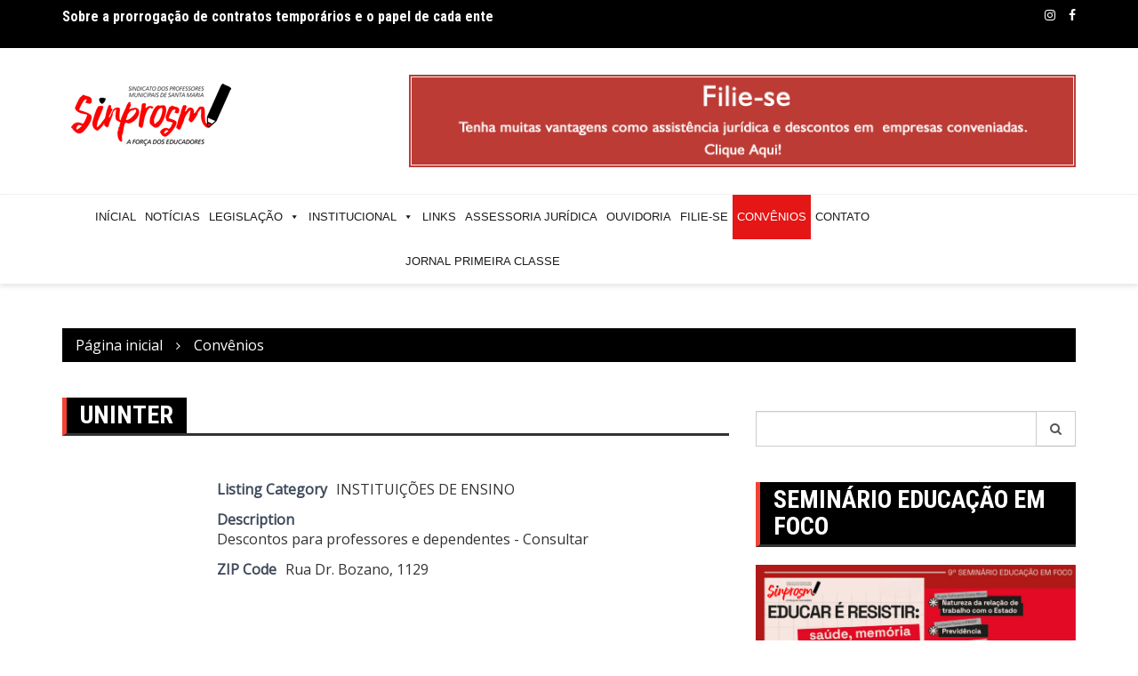

--- FILE ---
content_type: text/html; charset=UTF-8
request_url: https://www.sinprosm.com.br/convenio-sinprosm/uninter/
body_size: 16564
content:
		<!doctype html>
		<html lang="pt-BR">
				<head>
			<meta charset="UTF-8">
			<meta name="viewport" content="width=device-width, initial-scale=1">
			<link rel="profile" href="https://gmpg.org/xfn/11">
			<meta name='robots' content='index, follow, max-image-preview:large, max-snippet:-1, max-video-preview:-1' />

	<!-- This site is optimized with the Yoast SEO plugin v23.5 - https://yoast.com/wordpress/plugins/seo/ -->
	<title>Convênios - SINPROSM</title>
	<link rel="canonical" href="https://www.sinprosm.com.br/convenio-sinprosm/" />
	<meta property="og:locale" content="pt_BR" />
	<meta property="og:type" content="article" />
	<meta property="og:title" content="Convênios - SINPROSM" />
	<meta property="og:url" content="https://www.sinprosm.com.br/convenio-sinprosm/" />
	<meta property="og:site_name" content="SINPROSM" />
	<meta property="article:publisher" content="https://www.facebook.com/sinprosmprofessoresmunicipais" />
	<meta property="article:modified_time" content="2021-02-16T20:03:53+00:00" />
	<meta property="og:image" content="https://www.sinprosm.com.br/wp-content/uploads/2021/02/logo-site-sinprosm.png" />
	<meta property="og:image:width" content="200" />
	<meta property="og:image:height" content="85" />
	<meta property="og:image:type" content="image/png" />
	<meta name="twitter:card" content="summary_large_image" />
	<script type="application/ld+json" class="yoast-schema-graph">{"@context":"https://schema.org","@graph":[{"@type":"WebPage","@id":"https://www.sinprosm.com.br/convenio-sinprosm/","url":"https://www.sinprosm.com.br/convenio-sinprosm/","name":"Convênios - SINPROSM","isPartOf":{"@id":"https://www.sinprosm.com.br/#website"},"datePublished":"2021-02-16T19:47:51+00:00","dateModified":"2021-02-16T20:03:53+00:00","breadcrumb":{"@id":"https://www.sinprosm.com.br/convenio-sinprosm/#breadcrumb"},"inLanguage":"pt-BR","potentialAction":[{"@type":"ReadAction","target":["https://www.sinprosm.com.br/convenio-sinprosm/"]}]},{"@type":"BreadcrumbList","@id":"https://www.sinprosm.com.br/convenio-sinprosm/#breadcrumb","itemListElement":[{"@type":"ListItem","position":1,"name":"Início","item":"https://www.sinprosm.com.br/"},{"@type":"ListItem","position":2,"name":"Convênios"}]},{"@type":"WebSite","@id":"https://www.sinprosm.com.br/#website","url":"https://www.sinprosm.com.br/","name":"SINPROSM","description":"","publisher":{"@id":"https://www.sinprosm.com.br/#organization"},"potentialAction":[{"@type":"SearchAction","target":{"@type":"EntryPoint","urlTemplate":"https://www.sinprosm.com.br/?s={search_term_string}"},"query-input":{"@type":"PropertyValueSpecification","valueRequired":true,"valueName":"search_term_string"}}],"inLanguage":"pt-BR"},{"@type":"Organization","@id":"https://www.sinprosm.com.br/#organization","name":"Sindicato dos Professores Municipais de Santa Maria","url":"https://www.sinprosm.com.br/","logo":{"@type":"ImageObject","inLanguage":"pt-BR","@id":"https://www.sinprosm.com.br/#/schema/logo/image/","url":"https://www.sinprosm.com.br/wp-content/uploads/2021/02/logo-site-sinprosm.png","contentUrl":"https://www.sinprosm.com.br/wp-content/uploads/2021/02/logo-site-sinprosm.png","width":200,"height":85,"caption":"Sindicato dos Professores Municipais de Santa Maria"},"image":{"@id":"https://www.sinprosm.com.br/#/schema/logo/image/"},"sameAs":["https://www.facebook.com/sinprosmprofessoresmunicipais","https://www.instagram.com/sinprosm/"]}]}</script>
	<!-- / Yoast SEO plugin. -->


<link rel='dns-prefetch' href='//fonts.googleapis.com' />
<link rel="alternate" type="application/rss+xml" title="Feed para SINPROSM &raquo;" href="https://www.sinprosm.com.br/feed/" />
<link rel="alternate" type="application/rss+xml" title="Feed de comentários para SINPROSM &raquo;" href="https://www.sinprosm.com.br/comments/feed/" />
		<link rel="preconnect" href="https://fonts.googleapis.com">
		<link rel="preconnect" href="https://fonts.gstatic.com" crossorigin> 
		<script type="text/javascript">
/* <![CDATA[ */
window._wpemojiSettings = {"baseUrl":"https:\/\/s.w.org\/images\/core\/emoji\/15.0.3\/72x72\/","ext":".png","svgUrl":"https:\/\/s.w.org\/images\/core\/emoji\/15.0.3\/svg\/","svgExt":".svg","source":{"concatemoji":"https:\/\/www.sinprosm.com.br\/wp-includes\/js\/wp-emoji-release.min.js?ver=6.6.4"}};
/*! This file is auto-generated */
!function(i,n){var o,s,e;function c(e){try{var t={supportTests:e,timestamp:(new Date).valueOf()};sessionStorage.setItem(o,JSON.stringify(t))}catch(e){}}function p(e,t,n){e.clearRect(0,0,e.canvas.width,e.canvas.height),e.fillText(t,0,0);var t=new Uint32Array(e.getImageData(0,0,e.canvas.width,e.canvas.height).data),r=(e.clearRect(0,0,e.canvas.width,e.canvas.height),e.fillText(n,0,0),new Uint32Array(e.getImageData(0,0,e.canvas.width,e.canvas.height).data));return t.every(function(e,t){return e===r[t]})}function u(e,t,n){switch(t){case"flag":return n(e,"\ud83c\udff3\ufe0f\u200d\u26a7\ufe0f","\ud83c\udff3\ufe0f\u200b\u26a7\ufe0f")?!1:!n(e,"\ud83c\uddfa\ud83c\uddf3","\ud83c\uddfa\u200b\ud83c\uddf3")&&!n(e,"\ud83c\udff4\udb40\udc67\udb40\udc62\udb40\udc65\udb40\udc6e\udb40\udc67\udb40\udc7f","\ud83c\udff4\u200b\udb40\udc67\u200b\udb40\udc62\u200b\udb40\udc65\u200b\udb40\udc6e\u200b\udb40\udc67\u200b\udb40\udc7f");case"emoji":return!n(e,"\ud83d\udc26\u200d\u2b1b","\ud83d\udc26\u200b\u2b1b")}return!1}function f(e,t,n){var r="undefined"!=typeof WorkerGlobalScope&&self instanceof WorkerGlobalScope?new OffscreenCanvas(300,150):i.createElement("canvas"),a=r.getContext("2d",{willReadFrequently:!0}),o=(a.textBaseline="top",a.font="600 32px Arial",{});return e.forEach(function(e){o[e]=t(a,e,n)}),o}function t(e){var t=i.createElement("script");t.src=e,t.defer=!0,i.head.appendChild(t)}"undefined"!=typeof Promise&&(o="wpEmojiSettingsSupports",s=["flag","emoji"],n.supports={everything:!0,everythingExceptFlag:!0},e=new Promise(function(e){i.addEventListener("DOMContentLoaded",e,{once:!0})}),new Promise(function(t){var n=function(){try{var e=JSON.parse(sessionStorage.getItem(o));if("object"==typeof e&&"number"==typeof e.timestamp&&(new Date).valueOf()<e.timestamp+604800&&"object"==typeof e.supportTests)return e.supportTests}catch(e){}return null}();if(!n){if("undefined"!=typeof Worker&&"undefined"!=typeof OffscreenCanvas&&"undefined"!=typeof URL&&URL.createObjectURL&&"undefined"!=typeof Blob)try{var e="postMessage("+f.toString()+"("+[JSON.stringify(s),u.toString(),p.toString()].join(",")+"));",r=new Blob([e],{type:"text/javascript"}),a=new Worker(URL.createObjectURL(r),{name:"wpTestEmojiSupports"});return void(a.onmessage=function(e){c(n=e.data),a.terminate(),t(n)})}catch(e){}c(n=f(s,u,p))}t(n)}).then(function(e){for(var t in e)n.supports[t]=e[t],n.supports.everything=n.supports.everything&&n.supports[t],"flag"!==t&&(n.supports.everythingExceptFlag=n.supports.everythingExceptFlag&&n.supports[t]);n.supports.everythingExceptFlag=n.supports.everythingExceptFlag&&!n.supports.flag,n.DOMReady=!1,n.readyCallback=function(){n.DOMReady=!0}}).then(function(){return e}).then(function(){var e;n.supports.everything||(n.readyCallback(),(e=n.source||{}).concatemoji?t(e.concatemoji):e.wpemoji&&e.twemoji&&(t(e.twemoji),t(e.wpemoji)))}))}((window,document),window._wpemojiSettings);
/* ]]> */
</script>
<style id='wp-emoji-styles-inline-css' type='text/css'>

	img.wp-smiley, img.emoji {
		display: inline !important;
		border: none !important;
		box-shadow: none !important;
		height: 1em !important;
		width: 1em !important;
		margin: 0 0.07em !important;
		vertical-align: -0.1em !important;
		background: none !important;
		padding: 0 !important;
	}
</style>
<link rel='stylesheet' id='wp-block-library-css' href='https://www.sinprosm.com.br/wp-includes/css/dist/block-library/style.min.css?ver=6.6.4' type='text/css' media='all' />
<style id='classic-theme-styles-inline-css' type='text/css'>
/*! This file is auto-generated */
.wp-block-button__link{color:#fff;background-color:#32373c;border-radius:9999px;box-shadow:none;text-decoration:none;padding:calc(.667em + 2px) calc(1.333em + 2px);font-size:1.125em}.wp-block-file__button{background:#32373c;color:#fff;text-decoration:none}
</style>
<style id='global-styles-inline-css' type='text/css'>
:root{--wp--preset--aspect-ratio--square: 1;--wp--preset--aspect-ratio--4-3: 4/3;--wp--preset--aspect-ratio--3-4: 3/4;--wp--preset--aspect-ratio--3-2: 3/2;--wp--preset--aspect-ratio--2-3: 2/3;--wp--preset--aspect-ratio--16-9: 16/9;--wp--preset--aspect-ratio--9-16: 9/16;--wp--preset--color--black: #000000;--wp--preset--color--cyan-bluish-gray: #abb8c3;--wp--preset--color--white: #ffffff;--wp--preset--color--pale-pink: #f78da7;--wp--preset--color--vivid-red: #cf2e2e;--wp--preset--color--luminous-vivid-orange: #ff6900;--wp--preset--color--luminous-vivid-amber: #fcb900;--wp--preset--color--light-green-cyan: #7bdcb5;--wp--preset--color--vivid-green-cyan: #00d084;--wp--preset--color--pale-cyan-blue: #8ed1fc;--wp--preset--color--vivid-cyan-blue: #0693e3;--wp--preset--color--vivid-purple: #9b51e0;--wp--preset--gradient--vivid-cyan-blue-to-vivid-purple: linear-gradient(135deg,rgba(6,147,227,1) 0%,rgb(155,81,224) 100%);--wp--preset--gradient--light-green-cyan-to-vivid-green-cyan: linear-gradient(135deg,rgb(122,220,180) 0%,rgb(0,208,130) 100%);--wp--preset--gradient--luminous-vivid-amber-to-luminous-vivid-orange: linear-gradient(135deg,rgba(252,185,0,1) 0%,rgba(255,105,0,1) 100%);--wp--preset--gradient--luminous-vivid-orange-to-vivid-red: linear-gradient(135deg,rgba(255,105,0,1) 0%,rgb(207,46,46) 100%);--wp--preset--gradient--very-light-gray-to-cyan-bluish-gray: linear-gradient(135deg,rgb(238,238,238) 0%,rgb(169,184,195) 100%);--wp--preset--gradient--cool-to-warm-spectrum: linear-gradient(135deg,rgb(74,234,220) 0%,rgb(151,120,209) 20%,rgb(207,42,186) 40%,rgb(238,44,130) 60%,rgb(251,105,98) 80%,rgb(254,248,76) 100%);--wp--preset--gradient--blush-light-purple: linear-gradient(135deg,rgb(255,206,236) 0%,rgb(152,150,240) 100%);--wp--preset--gradient--blush-bordeaux: linear-gradient(135deg,rgb(254,205,165) 0%,rgb(254,45,45) 50%,rgb(107,0,62) 100%);--wp--preset--gradient--luminous-dusk: linear-gradient(135deg,rgb(255,203,112) 0%,rgb(199,81,192) 50%,rgb(65,88,208) 100%);--wp--preset--gradient--pale-ocean: linear-gradient(135deg,rgb(255,245,203) 0%,rgb(182,227,212) 50%,rgb(51,167,181) 100%);--wp--preset--gradient--electric-grass: linear-gradient(135deg,rgb(202,248,128) 0%,rgb(113,206,126) 100%);--wp--preset--gradient--midnight: linear-gradient(135deg,rgb(2,3,129) 0%,rgb(40,116,252) 100%);--wp--preset--font-size--small: 13px;--wp--preset--font-size--medium: 20px;--wp--preset--font-size--large: 36px;--wp--preset--font-size--x-large: 42px;--wp--preset--spacing--20: 0.44rem;--wp--preset--spacing--30: 0.67rem;--wp--preset--spacing--40: 1rem;--wp--preset--spacing--50: 1.5rem;--wp--preset--spacing--60: 2.25rem;--wp--preset--spacing--70: 3.38rem;--wp--preset--spacing--80: 5.06rem;--wp--preset--shadow--natural: 6px 6px 9px rgba(0, 0, 0, 0.2);--wp--preset--shadow--deep: 12px 12px 50px rgba(0, 0, 0, 0.4);--wp--preset--shadow--sharp: 6px 6px 0px rgba(0, 0, 0, 0.2);--wp--preset--shadow--outlined: 6px 6px 0px -3px rgba(255, 255, 255, 1), 6px 6px rgba(0, 0, 0, 1);--wp--preset--shadow--crisp: 6px 6px 0px rgba(0, 0, 0, 1);}:where(.is-layout-flex){gap: 0.5em;}:where(.is-layout-grid){gap: 0.5em;}body .is-layout-flex{display: flex;}.is-layout-flex{flex-wrap: wrap;align-items: center;}.is-layout-flex > :is(*, div){margin: 0;}body .is-layout-grid{display: grid;}.is-layout-grid > :is(*, div){margin: 0;}:where(.wp-block-columns.is-layout-flex){gap: 2em;}:where(.wp-block-columns.is-layout-grid){gap: 2em;}:where(.wp-block-post-template.is-layout-flex){gap: 1.25em;}:where(.wp-block-post-template.is-layout-grid){gap: 1.25em;}.has-black-color{color: var(--wp--preset--color--black) !important;}.has-cyan-bluish-gray-color{color: var(--wp--preset--color--cyan-bluish-gray) !important;}.has-white-color{color: var(--wp--preset--color--white) !important;}.has-pale-pink-color{color: var(--wp--preset--color--pale-pink) !important;}.has-vivid-red-color{color: var(--wp--preset--color--vivid-red) !important;}.has-luminous-vivid-orange-color{color: var(--wp--preset--color--luminous-vivid-orange) !important;}.has-luminous-vivid-amber-color{color: var(--wp--preset--color--luminous-vivid-amber) !important;}.has-light-green-cyan-color{color: var(--wp--preset--color--light-green-cyan) !important;}.has-vivid-green-cyan-color{color: var(--wp--preset--color--vivid-green-cyan) !important;}.has-pale-cyan-blue-color{color: var(--wp--preset--color--pale-cyan-blue) !important;}.has-vivid-cyan-blue-color{color: var(--wp--preset--color--vivid-cyan-blue) !important;}.has-vivid-purple-color{color: var(--wp--preset--color--vivid-purple) !important;}.has-black-background-color{background-color: var(--wp--preset--color--black) !important;}.has-cyan-bluish-gray-background-color{background-color: var(--wp--preset--color--cyan-bluish-gray) !important;}.has-white-background-color{background-color: var(--wp--preset--color--white) !important;}.has-pale-pink-background-color{background-color: var(--wp--preset--color--pale-pink) !important;}.has-vivid-red-background-color{background-color: var(--wp--preset--color--vivid-red) !important;}.has-luminous-vivid-orange-background-color{background-color: var(--wp--preset--color--luminous-vivid-orange) !important;}.has-luminous-vivid-amber-background-color{background-color: var(--wp--preset--color--luminous-vivid-amber) !important;}.has-light-green-cyan-background-color{background-color: var(--wp--preset--color--light-green-cyan) !important;}.has-vivid-green-cyan-background-color{background-color: var(--wp--preset--color--vivid-green-cyan) !important;}.has-pale-cyan-blue-background-color{background-color: var(--wp--preset--color--pale-cyan-blue) !important;}.has-vivid-cyan-blue-background-color{background-color: var(--wp--preset--color--vivid-cyan-blue) !important;}.has-vivid-purple-background-color{background-color: var(--wp--preset--color--vivid-purple) !important;}.has-black-border-color{border-color: var(--wp--preset--color--black) !important;}.has-cyan-bluish-gray-border-color{border-color: var(--wp--preset--color--cyan-bluish-gray) !important;}.has-white-border-color{border-color: var(--wp--preset--color--white) !important;}.has-pale-pink-border-color{border-color: var(--wp--preset--color--pale-pink) !important;}.has-vivid-red-border-color{border-color: var(--wp--preset--color--vivid-red) !important;}.has-luminous-vivid-orange-border-color{border-color: var(--wp--preset--color--luminous-vivid-orange) !important;}.has-luminous-vivid-amber-border-color{border-color: var(--wp--preset--color--luminous-vivid-amber) !important;}.has-light-green-cyan-border-color{border-color: var(--wp--preset--color--light-green-cyan) !important;}.has-vivid-green-cyan-border-color{border-color: var(--wp--preset--color--vivid-green-cyan) !important;}.has-pale-cyan-blue-border-color{border-color: var(--wp--preset--color--pale-cyan-blue) !important;}.has-vivid-cyan-blue-border-color{border-color: var(--wp--preset--color--vivid-cyan-blue) !important;}.has-vivid-purple-border-color{border-color: var(--wp--preset--color--vivid-purple) !important;}.has-vivid-cyan-blue-to-vivid-purple-gradient-background{background: var(--wp--preset--gradient--vivid-cyan-blue-to-vivid-purple) !important;}.has-light-green-cyan-to-vivid-green-cyan-gradient-background{background: var(--wp--preset--gradient--light-green-cyan-to-vivid-green-cyan) !important;}.has-luminous-vivid-amber-to-luminous-vivid-orange-gradient-background{background: var(--wp--preset--gradient--luminous-vivid-amber-to-luminous-vivid-orange) !important;}.has-luminous-vivid-orange-to-vivid-red-gradient-background{background: var(--wp--preset--gradient--luminous-vivid-orange-to-vivid-red) !important;}.has-very-light-gray-to-cyan-bluish-gray-gradient-background{background: var(--wp--preset--gradient--very-light-gray-to-cyan-bluish-gray) !important;}.has-cool-to-warm-spectrum-gradient-background{background: var(--wp--preset--gradient--cool-to-warm-spectrum) !important;}.has-blush-light-purple-gradient-background{background: var(--wp--preset--gradient--blush-light-purple) !important;}.has-blush-bordeaux-gradient-background{background: var(--wp--preset--gradient--blush-bordeaux) !important;}.has-luminous-dusk-gradient-background{background: var(--wp--preset--gradient--luminous-dusk) !important;}.has-pale-ocean-gradient-background{background: var(--wp--preset--gradient--pale-ocean) !important;}.has-electric-grass-gradient-background{background: var(--wp--preset--gradient--electric-grass) !important;}.has-midnight-gradient-background{background: var(--wp--preset--gradient--midnight) !important;}.has-small-font-size{font-size: var(--wp--preset--font-size--small) !important;}.has-medium-font-size{font-size: var(--wp--preset--font-size--medium) !important;}.has-large-font-size{font-size: var(--wp--preset--font-size--large) !important;}.has-x-large-font-size{font-size: var(--wp--preset--font-size--x-large) !important;}
:where(.wp-block-post-template.is-layout-flex){gap: 1.25em;}:where(.wp-block-post-template.is-layout-grid){gap: 1.25em;}
:where(.wp-block-columns.is-layout-flex){gap: 2em;}:where(.wp-block-columns.is-layout-grid){gap: 2em;}
:root :where(.wp-block-pullquote){font-size: 1.5em;line-height: 1.6;}
</style>
<link rel='stylesheet' id='contact-form-7-css' href='https://www.sinprosm.com.br/wp-content/plugins/contact-form-7/includes/css/styles.css?ver=5.9.8' type='text/css' media='all' />
<link rel='stylesheet' id='qligg-swiper-css' href='https://www.sinprosm.com.br/wp-content/plugins/insta-gallery/assets/frontend/swiper/swiper.min.css?ver=4.5.8' type='text/css' media='all' />
<link rel='stylesheet' id='qligg-frontend-css' href='https://www.sinprosm.com.br/wp-content/plugins/insta-gallery/build/frontend/css/style.css?ver=4.5.8' type='text/css' media='all' />
<link rel='stylesheet' id='megamenu-css' href='https://www.sinprosm.com.br/wp-content/uploads/maxmegamenu/style.css?ver=955b4d' type='text/css' media='all' />
<link rel='stylesheet' id='dashicons-css' href='https://www.sinprosm.com.br/wp-includes/css/dashicons.min.css?ver=6.6.4' type='text/css' media='all' />
<link rel='stylesheet' id='royale-news-style-css' href='https://www.sinprosm.com.br/wp-content/themes/royale-news/style.css?ver=2.2.2' type='text/css' media='all' />
<link rel='stylesheet' id='royale-news-font-css' href='https://fonts.googleapis.com/css2?family=Open+Sans:ital@0;1&#038;family=Roboto+Condensed:ital,wght@0,700;1,700&#038;display=swap' type='text/css' media='all' />
<link rel='stylesheet' id='royale-news-skin-css' href='https://www.sinprosm.com.br/wp-content/themes/royale-news/assets/dist/css/main.css?ver=2.2.2' type='text/css' media='all' />
<link rel='stylesheet' id='wpbdp-widgets-css' href='https://www.sinprosm.com.br/wp-content/plugins/business-directory-plugin/assets/css/widgets.min.css?ver=6.4.4' type='text/css' media='all' />
<link rel='stylesheet' id='wpbdp-base-css-css' href='https://www.sinprosm.com.br/wp-content/plugins/business-directory-plugin/assets/css/wpbdp.min.css?ver=6.4.4' type='text/css' media='all' />
<style id='wpbdp-base-css-inline-css' type='text/css'>
html,body{--bd-main-color:#32373c;--bd-main-color-20:#569AF633;--bd-main-color-8:#569AF614;--bd-thumbnail-width:150px;--bd-thumbnail-height:150px;--bd-button-text-color:#fff;--bd-button-bg-color:#32373c;}
.wpbdp-plan-action input[type=radio]+ label span:before{content:'Select';}.wpbdp-plan-action input[type=radio]:checked + label span:before{content:'Selected';}
</style>
<link rel='stylesheet' id='jvcf7_client_css-css' href='https://www.sinprosm.com.br/wp-content/plugins/jquery-validation-for-contact-form-7/includes/assets/css/jvcf7_client.css?ver=5.4.2' type='text/css' media='all' />
<link rel='stylesheet' id='default-styles.min-css' href='https://www.sinprosm.com.br/wp-content/plugins/business-directory-plugin/themes/default/assets/styles.min.css?ver=6.4.4' type='text/css' media='all' />
<script type="text/javascript" src="https://www.sinprosm.com.br/wp-includes/js/jquery/jquery.min.js?ver=3.7.1" id="jquery-core-js"></script>
<script type="text/javascript" src="https://www.sinprosm.com.br/wp-includes/js/jquery/jquery-migrate.min.js?ver=3.4.1" id="jquery-migrate-js"></script>
<link rel="https://api.w.org/" href="https://www.sinprosm.com.br/wp-json/" /><link rel="alternate" title="JSON" type="application/json" href="https://www.sinprosm.com.br/wp-json/wp/v2/pages/1821" /><link rel="EditURI" type="application/rsd+xml" title="RSD" href="https://www.sinprosm.com.br/xmlrpc.php?rsd" />
<meta name="generator" content="WordPress 6.6.4" />
<link rel='shortlink' href='https://www.sinprosm.com.br/?p=1821' />
<link rel="alternate" title="oEmbed (JSON)" type="application/json+oembed" href="https://www.sinprosm.com.br/wp-json/oembed/1.0/embed?url=https%3A%2F%2Fwww.sinprosm.com.br%2Fconvenio-sinprosm%2F" />
<link rel="alternate" title="oEmbed (XML)" type="text/xml+oembed" href="https://www.sinprosm.com.br/wp-json/oembed/1.0/embed?url=https%3A%2F%2Fwww.sinprosm.com.br%2Fconvenio-sinprosm%2F&#038;format=xml" />
<!-- This code is added by Analytify (5.4.3) https://analytify.io/ !-->
			<script>
				(function(i,s,o,g,r,a,m){i['GoogleAnalyticsObject']=r;i[r]=i[r]||function(){
					(i[r].q=i[r].q||[]).push(arguments)},i[r].l=1*new Date();a=s.createElement(o),
					m=s.getElementsByTagName(o)[0];a.async=1;a.src=g;m.parentNode.insertBefore(a,m)
				})

				(window,document,'script','//www.google-analytics.com/analytics.js','ga');
				
					ga('create', 'UA-190147844-1', 'auto');ga('send', 'pageview');
			</script>

			<!-- This code is added by Analytify (5.4.3) !-->               
		<style>
			.site-title, .site-title a {
				font-size: 45px;
			}
							body {
											font-family: Open Sans;
												font-weight: 400;
												font-size: 16px;
										}
									.widget_tag_cloud .tagcloud .tag-cloud-link {
						font-size: 16px !important;
					}
										@media (max-width: 768px) {
						body {
							font-size: 16px;
						}
						.widget_tag_cloud .tagcloud .tag-cloud-link {
							font-size: 16px !important;
						}
					}
										@media (max-width: 567px) {
						body {
							font-size: 16px;
						}
						.widget_tag_cloud .tagcloud .tag-cloud-link {
							font-size: 16px !important;
						}
					}
									h1, h2, h3, h4, h5, h6, .section-title, .sidebar .widget-title {
											font-family: Roboto Condensed;
												font-weight: 700;
										}
						</style>
		<link rel="icon" href="https://www.sinprosm.com.br/wp-content/uploads/2021/02/cropped-ico-1-32x32.png" sizes="32x32" />
<link rel="icon" href="https://www.sinprosm.com.br/wp-content/uploads/2021/02/cropped-ico-1-192x192.png" sizes="192x192" />
<link rel="apple-touch-icon" href="https://www.sinprosm.com.br/wp-content/uploads/2021/02/cropped-ico-1-180x180.png" />
<meta name="msapplication-TileImage" content="https://www.sinprosm.com.br/wp-content/uploads/2021/02/cropped-ico-1-270x270.png" />
		<style type="text/css" id="wp-custom-css">
			img#captcha {text-align: left;}		</style>
		<style type="text/css">/** Mega Menu CSS: fs **/</style>
		</head>
				<body data-rsssl=1 class="page-template-default page page-id-1821 wp-custom-logo mega-menu-primary wpbdp-with-button-styles business-directory wpbdp-view-show_listing wpbdp-wp-theme-royale-news wpbdp-theme-default">
						<a class="skip-link screen-reader-text" href="#content">Ir para o conteúdo</a>
						<header class="header">
					<div class="top-header">
		<div class="container">
		<div class="row clearfix">
				<div class="col-md-8">
							<div class="row clearfix ticker-news-section">
										<div class="col-xs-12 col-sm-12">
						<div class="ticker-detail-container">
							<div class="owl-carousel ticker-news-carousel">
																	<div class="item">
										<h5 class="ticker-news">
											<a href="https://www.sinprosm.com.br/sobre-a-prorrogacao-de-contratos-temporarios-e-o-papel-de-cada-ente/">
												Sobre a prorrogação de contratos temporários e o papel de cada ente											</a>
										</h5><!-- .ticker-news -->
									</div><!-- .item -->
																		<div class="item">
										<h5 class="ticker-news">
											<a href="https://www.sinprosm.com.br/assembleia-do-sinprosm-homologa-fim-da-greve-e-celebra-nova-vitoria-da-mobilizacao/">
												ASSEMBLEIA DO SINPROSM HOMOLOGA FIM DA GREVE E CELEBRA NOVA VITÓRIA DA MOBILIZAÇÃO											</a>
										</h5><!-- .ticker-news -->
									</div><!-- .item -->
																		<div class="item">
										<h5 class="ticker-news">
											<a href="https://www.sinprosm.com.br/professores-municipais-mantem-greve/">
												Professores municipais mantêm greve											</a>
										</h5><!-- .ticker-news -->
									</div><!-- .item -->
																		<div class="item">
										<h5 class="ticker-news">
											<a href="https://www.sinprosm.com.br/quando-o-governo-chama-de-dialogo-aquilo-que-nunca-aconteceu/">
												Quando o governo chama de diálogo aquilo que nunca aconteceu											</a>
										</h5><!-- .ticker-news -->
									</div><!-- .item -->
																		<div class="item">
										<h5 class="ticker-news">
											<a href="https://www.sinprosm.com.br/sinprosm-denuncia-tentativa-de-pressao-da-prefeitura-sobre-direcoes-escolares-durante-a-greve-do-magisterio-municipal/">
												Sinprosm denuncia tentativa de pressão da Prefeitura sobre direções escolares durante a greve do magistério municipal											</a>
										</h5><!-- .ticker-news -->
									</div><!-- .item -->
																</div><!-- .owl-carousel.ticker-news-carousel -->
						</div><!-- .ticker-detail-container -->
					</div><!-- .col-xs-9.col-sm-9 -->
				</div><!-- .row.clearfix.ticker-news-section -->
						</div><!-- .col-md-8 -->
				<div class="col-md-4 hidden-sm hidden-xs">
		<div class="clearfix">
				<div class="social-menu-container">
			<div class="menu-social-container"><ul id="menu-social" class="social-menu clearfix"><li id="menu-item-2145" class="menu-item menu-item-type-custom menu-item-object-custom menu-item-2145"><a href="https://www.instagram.com/sinprosm/">Instagram</a></li>
<li id="menu-item-2146" class="menu-item menu-item-type-custom menu-item-object-custom menu-item-2146"><a href="https://www.facebook.com/sinprosmprofessoresmunicipais">Facebook</a></li>
</ul></div>		</div><!-- .social-menu-container -->
				</div><!-- .clearfix -->
		</div><!-- .col-md-4.hidden-sm.hidden-xs -->
				</div><!-- .row.clearfix -->
		</div><!-- .container -->
		</div><!-- .top-header -->
				<div class="middle-header">
		<div class="container">
		<div class="row clearfix">
				<div class="col-md-4">
							<div class="site-info ">
					<a href="https://www.sinprosm.com.br/" class="custom-logo-link" rel="home"><img width="200" height="85" src="https://www.sinprosm.com.br/wp-content/uploads/2021/02/logo-site-sinprosm.png" class="custom-logo" alt="SINPROSM" decoding="async" srcset="https://www.sinprosm.com.br/wp-content/uploads/2021/02/logo-site-sinprosm.png 200w, https://www.sinprosm.com.br/wp-content/uploads/2021/02/logo-site-sinprosm-150x64.png 150w" sizes="(max-width: 200px) 100vw, 200px" /></a>				</div>
						</div><!-- .col-md-4 -->
					<div class="col-md-8 hidden-xs hidden-sm">
				<div class="header-ad">
					<a href="https://www.sinprosm.com.br/filia-se/" target="_self" class="widget_sp_image-image-link"><img width="774" height="107" alt="Clique Aqui!" class="attachment-full aligncenter" style="max-width: 100%;" srcset="https://www.sinprosm.com.br/wp-content/uploads/2021/02/banner-1.fw_.png 774w, https://www.sinprosm.com.br/wp-content/uploads/2021/02/banner-1.fw_-300x41.png 300w, https://www.sinprosm.com.br/wp-content/uploads/2021/02/banner-1.fw_-768x106.png 768w, https://www.sinprosm.com.br/wp-content/uploads/2021/02/banner-1.fw_-150x21.png 150w, https://www.sinprosm.com.br/wp-content/uploads/2021/02/banner-1.fw_-500x69.png 500w" sizes="(max-width: 774px) 100vw, 774px" src="https://www.sinprosm.com.br/wp-content/uploads/2021/02/banner-1.fw_.png" /></a>				</div><!-- .header-ad -->
			</div><!-- .col-md-7.hidden-xs.hidden-sm -->
					</div><!-- .row.clearfix -->
		</div><!-- .container -->
		</div><!-- .middle-header -->
				<div class="bottom-header">
		<div class="container">
		<div class="row clearfix">
				<div class="col-md-10">
			<div class="menu-container clearfix">
				<nav id="site-navigation" class="main-navigation" role="navigation">
					<div id="mega-menu-wrap-primary" class="mega-menu-wrap"><div class="mega-menu-toggle"><div class="mega-toggle-blocks-left"></div><div class="mega-toggle-blocks-center"></div><div class="mega-toggle-blocks-right"><div class='mega-toggle-block mega-menu-toggle-animated-block mega-toggle-block-0' id='mega-toggle-block-0'><button aria-label="Toggle Menu" class="mega-toggle-animated mega-toggle-animated-slider" type="button" aria-expanded="false">
                  <span class="mega-toggle-animated-box">
                    <span class="mega-toggle-animated-inner"></span>
                  </span>
                </button></div></div></div><ul id="mega-menu-primary" class="mega-menu max-mega-menu mega-menu-horizontal mega-no-js" data-event="hover_intent" data-effect="fade_up" data-effect-speed="200" data-effect-mobile="disabled" data-effect-speed-mobile="0" data-mobile-force-width="false" data-second-click="go" data-document-click="collapse" data-vertical-behaviour="standard" data-breakpoint="768" data-unbind="true" data-mobile-state="collapse_all" data-hover-intent-timeout="300" data-hover-intent-interval="100"><li class='mega-menu-item mega-menu-item-type-custom mega-menu-item-object-custom mega-menu-item-home mega-align-bottom-left mega-menu-flyout mega-menu-item-1766' id='mega-menu-item-1766'><a class="mega-menu-link" href="https://www.sinprosm.com.br/" tabindex="0">Inícial</a></li><li class='mega-menu-item mega-menu-item-type-taxonomy mega-menu-item-object-category mega-align-bottom-left mega-menu-flyout mega-menu-item-89' id='mega-menu-item-89'><a class="mega-menu-link" href="https://www.sinprosm.com.br/category/noticias/" tabindex="0">Notícias</a></li><li class='mega-menu-item mega-menu-item-type-custom mega-menu-item-object-custom mega-menu-item-has-children mega-align-bottom-left mega-menu-flyout mega-menu-item-146' id='mega-menu-item-146'><a class="mega-menu-link" href="#" aria-haspopup="true" aria-expanded="false" tabindex="0">Legislação<span class="mega-indicator"></span></a>
<ul class="mega-sub-menu">
<li class='mega-menu-item mega-menu-item-type-post_type mega-menu-item-object-page mega-menu-item-147' id='mega-menu-item-147'><a class="mega-menu-link" href="https://www.sinprosm.com.br/leis/">Leis</a></li><li class='mega-menu-item mega-menu-item-type-custom mega-menu-item-object-custom mega-menu-item-148' id='mega-menu-item-148'><a class="mega-menu-link" href="https://leismunicipais.com.br/a/rs/s/santa-maria/lei-ordinaria/2003/470/4696/lei-ordinaria-n-4696-2003-estabelece-o-plano-de-carreira-do-magisterio-publico-do-municipio-institui-o-respectivo-quadro-de-cargos-e-da-outras-providencias">Plano de Carreira do Professor Municipal</a></li><li class='mega-menu-item mega-menu-item-type-post_type mega-menu-item-object-page mega-menu-item-149' id='mega-menu-item-149'><a class="mega-menu-link" href="https://www.sinprosm.com.br/decretos/">Decretos</a></li><li class='mega-menu-item mega-menu-item-type-post_type mega-menu-item-object-page mega-menu-item-150' id='mega-menu-item-150'><a class="mega-menu-link" href="https://www.sinprosm.com.br/ordem-de-servico/">Ordem de serviço</a></li></ul>
</li><li class='mega-menu-item mega-menu-item-type-custom mega-menu-item-object-custom mega-menu-item-has-children mega-align-bottom-left mega-menu-flyout mega-menu-item-152' id='mega-menu-item-152'><a class="mega-menu-link" href="#" aria-haspopup="true" aria-expanded="false" tabindex="0">Institucional<span class="mega-indicator"></span></a>
<ul class="mega-sub-menu">
<li class='mega-menu-item mega-menu-item-type-post_type mega-menu-item-object-page mega-menu-item-153' id='mega-menu-item-153'><a class="mega-menu-link" href="https://www.sinprosm.com.br/historia/">História</a></li><li class='mega-menu-item mega-menu-item-type-post_type mega-menu-item-object-page mega-menu-item-188' id='mega-menu-item-188'><a class="mega-menu-link" href="https://www.sinprosm.com.br/diretoria-executiva/">Diretoria Executiva</a></li><li class='mega-menu-item mega-menu-item-type-post_type mega-menu-item-object-page mega-menu-item-155' id='mega-menu-item-155'><a class="mega-menu-link" href="https://www.sinprosm.com.br/regime-eleitoral/">Regime Eleitoral</a></li><li class='mega-menu-item mega-menu-item-type-post_type mega-menu-item-object-page mega-menu-item-156' id='mega-menu-item-156'><a class="mega-menu-link" href="https://www.sinprosm.com.br/prestacao-de-contas/">Prestação de Contas</a></li><li class='mega-menu-item mega-menu-item-type-post_type mega-menu-item-object-page mega-menu-item-157' id='mega-menu-item-157'><a class="mega-menu-link" href="https://www.sinprosm.com.br/estatuto/">Estatuto</a></li><li class='mega-menu-item mega-menu-item-type-post_type mega-menu-item-object-page mega-menu-item-158' id='mega-menu-item-158'><a class="mega-menu-link" href="https://www.sinprosm.com.br/hino/">Hino</a></li></ul>
</li><li class='mega-menu-item mega-menu-item-type-post_type mega-menu-item-object-page mega-align-bottom-left mega-menu-flyout mega-menu-item-192' id='mega-menu-item-192'><a class="mega-menu-link" href="https://www.sinprosm.com.br/links/" tabindex="0">Links</a></li><li class='mega-menu-item mega-menu-item-type-post_type mega-menu-item-object-page mega-align-bottom-left mega-menu-flyout mega-menu-item-196' id='mega-menu-item-196'><a class="mega-menu-link" href="https://www.sinprosm.com.br/assesoria-juridica/" tabindex="0">Assessoria Jurídica</a></li><li class='mega-menu-item mega-menu-item-type-post_type mega-menu-item-object-page mega-align-bottom-left mega-menu-flyout mega-menu-item-2504' id='mega-menu-item-2504'><a class="mega-menu-link" href="https://www.sinprosm.com.br/ouvidoria/" tabindex="0">Ouvidoria</a></li><li class='mega-menu-item mega-menu-item-type-post_type mega-menu-item-object-page mega-align-bottom-left mega-menu-flyout mega-menu-item-2991' id='mega-menu-item-2991'><a class="mega-menu-link" href="https://www.sinprosm.com.br/filia-se/" tabindex="0">Filie-se</a></li><li class='mega-menu-item mega-menu-item-type-post_type mega-menu-item-object-page mega-current-menu-item mega-page_item mega-page-item-1821 mega-current_page_item mega-align-bottom-left mega-menu-flyout mega-menu-item-2990' id='mega-menu-item-2990'><a class="mega-menu-link" href="https://www.sinprosm.com.br/convenio-sinprosm/" aria-current="page" tabindex="0">Convênios</a></li><li class='mega-menu-item mega-menu-item-type-post_type mega-menu-item-object-page mega-align-bottom-left mega-menu-flyout mega-menu-item-45' id='mega-menu-item-45'><a class="mega-menu-link" href="https://www.sinprosm.com.br/contato/" tabindex="0">Contato</a></li><li class='mega-menu-item mega-menu-item-type-post_type mega-menu-item-object-page mega-align-bottom-left mega-menu-flyout mega-menu-item-248' id='mega-menu-item-248'><a class="mega-menu-link" href="https://www.sinprosm.com.br/jornal/" tabindex="0">Jornal Primeira Classe</a></li></ul></div>				</nav><!-- #site-navigation -->
			</div><!-- .menu-container.clearfix -->
		</div><!-- .col-md-10 -->
				</div><!-- .row.clearfix -->
		</div><!-- .container -->
		</div><!-- .bottom-header -->
				</header><!-- .header -->
				<div id="content" class="site-content">
					<div class="container">
				<div class="row clearfix">
					<div class="col-md-12">
						<div class="breadcrumb clearfix">
							<nav role="navigation" aria-label="Caminhos de navegação" class="breadcrumb-trail breadcrumbs" itemprop="breadcrumb"><ul class="trail-items" itemscope itemtype="http://schema.org/BreadcrumbList"><meta name="numberOfItems" content="2" /><meta name="itemListOrder" content="Ascending" /><li itemprop="itemListElement" itemscope itemtype="http://schema.org/ListItem" class="trail-item trail-begin"><a href="https://www.sinprosm.com.br/" rel="home" itemprop="item"><span itemprop="name">Página inicial</span></a><meta itemprop="position" content="1" /></li><li itemprop="itemListElement" itemscope itemtype="http://schema.org/ListItem" class="trail-item trail-end"><a href="https://www.sinprosm.com.br/convenio-sinprosm/uninter" itemprop="item"><span itemprop="name">Convênios</span></a><meta itemprop="position" content="2" /></li></ul></nav>						</div><!-- .breadcrumb.clearfix -->
					</div><!-- .col-md-12 -->
				</div><!-- .row.clearfix -->
			</div><!-- .container -->
			<div id="primary" class="content-area inner-page-container-spacing royale-news-sidebar-position-right">
	<main id="main" class="site-main">
		<div class="container">
			<div class="row">
								<div class="col-md-8 sticky-section">
					<div class="row">
						<div class="col-md-12" id="post-1821" class="post-1821 page type-page status-publish hentry">
	<div class="news-section-info clearfix">
		<h3 class="section-title">UNINTER</h3><!-- .section-title -->
	</div><!-- .news-section-info -->
	<div class="single-news-content">
				<div class="news-detail clearfix">
			<div class="news-content">
				
<div id="wpbdp-listing-1998" class="wpbdp-listing-1998 wpbdp-listing single wpbdp-single wpbdp-listing-single wpbdp-listing-category-id-310">
	
	
	    
<div class="listing-details cf">
            <div class="wpbdp-field-display wpbdp-field wpbdp-field-value field-display field-value wpbdp-field-listing_category wpbdp-field-category wpbdp-field-type-select wpbdp-field-association-category  " ><span class="field-label">Listing Category</span> <div class="value"><a href="https://www.sinprosm.com.br/convenio-sinprosm/wpbdp_category/instituicoes-de-ensino/" rel="tag">INSTITUIÇÕES DE ENSINO</a></div></div>                        <div class="wpbdp-field-display wpbdp-field wpbdp-field-value field-display field-value wpbdp-field-description wpbdp-field-content wpbdp-field-type-textarea wpbdp-field-association-content  " ><span class="field-label">Description</span> <div class="value"><p>Descontos para professores e dependentes - Consultar</p>
</div></div>                                                                        <div class="wpbdp-field-display wpbdp-field wpbdp-field-value field-display field-value wpbdp-field-zip_code wpbdp-field-meta wpbdp-field-type-textfield wpbdp-field-association-meta  " ><span class="field-label">ZIP Code</span> <div class="value">Rua Dr. Bozano, 1129</div></div>    
	</div>

</div>
<div class="wpbdp-listing-contact-form"><div><a href="#wpbdp-contact-me" id="wpbdp-contact-me" class="wpbdp-show-on-mobile send-message-button button wpbdp-button" rel="nofollow">Contact listing owner</a></div><div class="wpbdp-hide-on-mobile contact-form-wrapper"><h3>Send Message</h3>
<form method="POST" action="https://www.sinprosm.com.br/convenio-sinprosm/?wpbdp_view=listing_contact&#038;listing_id=1998">
	<input type="hidden" id="_wpnonce" name="_wpnonce" value="5e89030bc8" /><input type="hidden" name="_wp_http_referer" value="/convenio-sinprosm/uninter/" />
	<div class="wpbdp-grid">
			<p class="wpbdp-form-field wpbdp-half">
			<label for="wpbdp-contact-form-name">Name</label>
			<input id="wpbdp-contact-form-name" type="text" class="intextbox" name="commentauthorname" value="" required />
		</p>
		<p class="wpbdp-form-field wpbdp-half">
			<label for="wpbdp-contact-form-email">Email</label>
			<input id="wpbdp-contact-form-email" type="text" class="intextbox" name="commentauthoremail" value="" required />
		</p>
	
	<p class="wpbdp-form-field">
		<label for="wpbdp-contact-form-phone">Telefone</label>
		<input id="wpbdp-contact-form-phone" type="tel" class="intextbox" name="commentauthorphone" value="" />
	</p>

	<p class="wpbdp-form-field">
		<label for="wpbdp-contact-form-message">Message</label>
		<textarea id="wpbdp-contact-form-message" name="commentauthormessage" rows="4" class="intextarea"></textarea>
	</p>

		</div>

	
	<input type="submit" class="button wpbdp-button wpbdp-submit submit" value="Send" />
</form>
</div></div><div class="comments">
<div class="col-md-12">
	<div id="comments" class="comments-area">
			<div id="respond" class="comment-respond">
		<h3 class="reply-title">Deixe comentário <small><a rel="nofollow" id="cancel-comment-reply-link" href="/convenio-sinprosm/uninter/#respond" style="display:none;">Cancelar resposta</a></small></h3><p class="must-log-in">Você precisa fazer o <a href="https://www.sinprosm.com.br/wp-login.php?redirect_to=https%3A%2F%2Fwww.sinprosm.com.br%2Fconvenio-sinprosm%2Funinter%2F">login</a> para publicar um comentário.</p>	</div><!-- #respond -->
	
	</div><!-- #comments -->
</div>
</div><script type="application/ld+json">{"@context":"http:\/\/schema.org","@type":"LocalBusiness","name":"UNINTER","url":"https:\/\/www.sinprosm.com.br\/convenio-sinprosm\/uninter\/","priceRange":"$$","address":{"streetAddress":"","postalCode":"Rua Dr. Bozano, 1129"}}</script>
			</div><!-- .news-content -->
					</div><!-- .news-detail.clearfix -->
	</div><!-- .single-news-content -->
</div><!-- #post-1821 -->
					</div><!-- .row.clearfix.news-section -->
				</div>
				<div class="col-md-4 royale-news-sidebar sticky-section">
	<div class="row clearfix sidebar">
		<div id="search-2" class="col-md-12 widget widget_search"><form method="get" class="search-form" action="https://www.sinprosm.com.br/" ><div class="input-group stylish-input-group"><label class="screen-reader-text" for="s">Pesquisar por:</label><input type="text" value="" name="s" class="form-control" /><span class="input-group-addon"><button type="submit" id="searchsubmit" value="Pesquisar"><i class="fa fa-search"></i></button></span></div></form></div><div id="widget_sp_image-14" class="col-md-12 widget widget_sp_image"><div class="widget-info clearfix"><h3 class="widget-title">Seminário Educação em Foco</h3></div><a href="https://youtube.com/playlist?list=PLs-Fk1wXdsuFP-xUYEOzwaLhd6rQBOYzU&#038;si=fCrITWRzfd7HtwBH" target="_blank" class="widget_sp_image-image-link" title="Seminário Educação em Foco"><img width="2000" height="1082" alt="Seminário Educação em Foco" class="attachment-full" style="max-width: 100%;" srcset="https://www.sinprosm.com.br/wp-content/uploads/2025/08/capa_seminario.png 2000w, https://www.sinprosm.com.br/wp-content/uploads/2025/08/capa_seminario-300x162.png 300w, https://www.sinprosm.com.br/wp-content/uploads/2025/08/capa_seminario-1024x554.png 1024w, https://www.sinprosm.com.br/wp-content/uploads/2025/08/capa_seminario-768x415.png 768w, https://www.sinprosm.com.br/wp-content/uploads/2025/08/capa_seminario-1536x831.png 1536w, https://www.sinprosm.com.br/wp-content/uploads/2025/08/capa_seminario-500x271.png 500w" sizes="(max-width: 2000px) 100vw, 2000px" src="https://www.sinprosm.com.br/wp-content/uploads/2025/08/capa_seminario.png" /></a></div><div id="widget_sp_image-22" class="col-md-12 widget widget_sp_image"><div class="widget-info clearfix"><h3 class="widget-title">Jornal Primeira Classe</h3></div><a href="https://www.sinprosm.com.br/jornal/" target="_blank" class="widget_sp_image-image-link" title="Jornal Primeira Classe"><img width="2000" height="1184" alt="Jornal Primeira Classe" class="attachment-full" style="max-width: 100%;" srcset="https://www.sinprosm.com.br/wp-content/uploads/2025/07/qaqaqq.png 2000w, https://www.sinprosm.com.br/wp-content/uploads/2025/07/qaqaqq-300x178.png 300w, https://www.sinprosm.com.br/wp-content/uploads/2025/07/qaqaqq-1024x606.png 1024w, https://www.sinprosm.com.br/wp-content/uploads/2025/07/qaqaqq-768x455.png 768w, https://www.sinprosm.com.br/wp-content/uploads/2025/07/qaqaqq-1536x909.png 1536w, https://www.sinprosm.com.br/wp-content/uploads/2025/07/qaqaqq-500x296.png 500w" sizes="(max-width: 2000px) 100vw, 2000px" src="https://www.sinprosm.com.br/wp-content/uploads/2025/07/qaqaqq.png" /></a></div><div id="widget_sp_image-20" class="col-md-12 widget widget_sp_image"><div class="widget-info clearfix"><h3 class="widget-title">Sinprosm 35 Anos</h3></div><a href="https://sinprosm.com.br/35anos/" target="_blank" class="widget_sp_image-image-link" title="Sinprosm 35 Anos"><img width="951" height="563" alt="Sinprosm 35 Anos" class="attachment-full" style="max-width: 100%;" srcset="https://www.sinprosm.com.br/wp-content/uploads/2024/06/Seminario-Banner-site.png 951w, https://www.sinprosm.com.br/wp-content/uploads/2024/06/Seminario-Banner-site-300x178.png 300w, https://www.sinprosm.com.br/wp-content/uploads/2024/06/Seminario-Banner-site-768x455.png 768w, https://www.sinprosm.com.br/wp-content/uploads/2024/06/Seminario-Banner-site-500x296.png 500w" sizes="(max-width: 951px) 100vw, 951px" src="https://www.sinprosm.com.br/wp-content/uploads/2024/06/Seminario-Banner-site.png" /></a></div><div id="widget_sp_image-18" class="col-md-12 widget widget_sp_image"><div class="widget-info clearfix"><h3 class="widget-title">E-book Autoria e Saberes Docentes 2</h3></div><a href="https://www.sinprosm.com.br/wp-content/uploads/2021/11/E-book-Autoria-e-Saberes-Docentes-2.pdf" target="_blank" class="widget_sp_image-image-link" title="E-book Autoria e Saberes Docentes 2"><img width="951" height="563" alt="E-book Autoria e Saberes Docentes 2" class="attachment-full" style="max-width: 100%;" srcset="https://www.sinprosm.com.br/wp-content/uploads/2021/12/livro2.png 951w, https://www.sinprosm.com.br/wp-content/uploads/2021/12/livro2-300x178.png 300w, https://www.sinprosm.com.br/wp-content/uploads/2021/12/livro2-768x455.png 768w, https://www.sinprosm.com.br/wp-content/uploads/2021/12/livro2-150x89.png 150w, https://www.sinprosm.com.br/wp-content/uploads/2021/12/livro2-500x296.png 500w" sizes="(max-width: 951px) 100vw, 951px" src="https://www.sinprosm.com.br/wp-content/uploads/2021/12/livro2.png" /></a></div><div id="widget_sp_image-10" class="col-md-12 widget widget_sp_image"><div class="widget-info clearfix"><h3 class="widget-title">E-book Autoria e Sabedoria Docentes 1</h3></div><a href="https://www.sinprosm.com.br/wp-content/uploads/2021/03/Ebook-sinprosm-autoria-e-saberes-docentes.pdf" target="_blank" class="widget_sp_image-image-link" title="Autoria e Sabedoria Docentes"><img width="951" height="563" alt="Baixar E-book - Autoria e Sabedoria Docentes" class="attachment-full" style="max-width: 100%;" srcset="https://www.sinprosm.com.br/wp-content/uploads/2021/03/autoria.png 951w, https://www.sinprosm.com.br/wp-content/uploads/2021/03/autoria-300x178.png 300w, https://www.sinprosm.com.br/wp-content/uploads/2021/03/autoria-768x455.png 768w, https://www.sinprosm.com.br/wp-content/uploads/2021/03/autoria-150x89.png 150w, https://www.sinprosm.com.br/wp-content/uploads/2021/03/autoria-500x296.png 500w" sizes="(max-width: 951px) 100vw, 951px" src="https://www.sinprosm.com.br/wp-content/uploads/2021/03/autoria.png" /></a></div>
		<div id="recent-posts-2" class="col-md-12 widget widget_recent_entries">
		<div class="widget-info clearfix"><h3 class="widget-title">notícias</h3></div>
		<ul>
											<li>
					<a href="https://www.sinprosm.com.br/sobre-a-prorrogacao-de-contratos-temporarios-e-o-papel-de-cada-ente/">Sobre a prorrogação de contratos temporários e o papel de cada ente</a>
									</li>
											<li>
					<a href="https://www.sinprosm.com.br/assembleia-do-sinprosm-homologa-fim-da-greve-e-celebra-nova-vitoria-da-mobilizacao/">ASSEMBLEIA DO SINPROSM HOMOLOGA FIM DA GREVE E CELEBRA NOVA VITÓRIA DA MOBILIZAÇÃO</a>
									</li>
											<li>
					<a href="https://www.sinprosm.com.br/professores-municipais-mantem-greve/">Professores municipais mantêm greve</a>
									</li>
											<li>
					<a href="https://www.sinprosm.com.br/quando-o-governo-chama-de-dialogo-aquilo-que-nunca-aconteceu/">Quando o governo chama de diálogo aquilo que nunca aconteceu</a>
									</li>
											<li>
					<a href="https://www.sinprosm.com.br/sinprosm-denuncia-tentativa-de-pressao-da-prefeitura-sobre-direcoes-escolares-durante-a-greve-do-magisterio-municipal/">Sinprosm denuncia tentativa de pressão da Prefeitura sobre direções escolares durante a greve do magistério municipal</a>
									</li>
					</ul>

		</div><div id="media_video-3" class="col-md-12 widget widget_media_video"><div class="widget-info clearfix"><h3 class="widget-title">Vídeos</h3></div><div style="width:100%;" class="wp-video"><!--[if lt IE 9]><script>document.createElement('video');</script><![endif]-->
<video class="wp-video-shortcode" id="video-1821-1" preload="metadata" controls="controls"><source type="video/youtube" src="https://www.youtube.com/watch?v=qP09Vhz0pX8&#038;_=1" /><a href="https://www.youtube.com/watch?v=qP09Vhz0pX8">https://www.youtube.com/watch?v=qP09Vhz0pX8</a></video></div></div><div id="archives-3" class="col-md-12 widget widget_archive"><div class="widget-info clearfix"><h3 class="widget-title">Arquivos</h3></div>		<label class="screen-reader-text" for="archives-dropdown-3">Arquivos</label>
		<select id="archives-dropdown-3" name="archive-dropdown">
			
			<option value="">Selecionar o mês</option>
				<option value='https://www.sinprosm.com.br/2025/12/'> dezembro 2025 </option>
	<option value='https://www.sinprosm.com.br/2025/11/'> novembro 2025 </option>
	<option value='https://www.sinprosm.com.br/2025/10/'> outubro 2025 </option>
	<option value='https://www.sinprosm.com.br/2025/09/'> setembro 2025 </option>
	<option value='https://www.sinprosm.com.br/2025/08/'> agosto 2025 </option>
	<option value='https://www.sinprosm.com.br/2025/07/'> julho 2025 </option>
	<option value='https://www.sinprosm.com.br/2025/06/'> junho 2025 </option>
	<option value='https://www.sinprosm.com.br/2025/05/'> maio 2025 </option>
	<option value='https://www.sinprosm.com.br/2025/04/'> abril 2025 </option>
	<option value='https://www.sinprosm.com.br/2025/03/'> março 2025 </option>
	<option value='https://www.sinprosm.com.br/2025/02/'> fevereiro 2025 </option>
	<option value='https://www.sinprosm.com.br/2024/12/'> dezembro 2024 </option>
	<option value='https://www.sinprosm.com.br/2024/10/'> outubro 2024 </option>
	<option value='https://www.sinprosm.com.br/2024/09/'> setembro 2024 </option>
	<option value='https://www.sinprosm.com.br/2024/08/'> agosto 2024 </option>
	<option value='https://www.sinprosm.com.br/2024/07/'> julho 2024 </option>
	<option value='https://www.sinprosm.com.br/2024/06/'> junho 2024 </option>
	<option value='https://www.sinprosm.com.br/2024/05/'> maio 2024 </option>
	<option value='https://www.sinprosm.com.br/2024/04/'> abril 2024 </option>
	<option value='https://www.sinprosm.com.br/2024/03/'> março 2024 </option>
	<option value='https://www.sinprosm.com.br/2024/02/'> fevereiro 2024 </option>
	<option value='https://www.sinprosm.com.br/2023/12/'> dezembro 2023 </option>
	<option value='https://www.sinprosm.com.br/2023/11/'> novembro 2023 </option>
	<option value='https://www.sinprosm.com.br/2023/10/'> outubro 2023 </option>
	<option value='https://www.sinprosm.com.br/2023/09/'> setembro 2023 </option>
	<option value='https://www.sinprosm.com.br/2023/08/'> agosto 2023 </option>
	<option value='https://www.sinprosm.com.br/2023/07/'> julho 2023 </option>
	<option value='https://www.sinprosm.com.br/2023/06/'> junho 2023 </option>
	<option value='https://www.sinprosm.com.br/2023/05/'> maio 2023 </option>
	<option value='https://www.sinprosm.com.br/2023/04/'> abril 2023 </option>
	<option value='https://www.sinprosm.com.br/2023/03/'> março 2023 </option>
	<option value='https://www.sinprosm.com.br/2023/02/'> fevereiro 2023 </option>
	<option value='https://www.sinprosm.com.br/2023/01/'> janeiro 2023 </option>
	<option value='https://www.sinprosm.com.br/2022/12/'> dezembro 2022 </option>
	<option value='https://www.sinprosm.com.br/2022/11/'> novembro 2022 </option>
	<option value='https://www.sinprosm.com.br/2022/10/'> outubro 2022 </option>
	<option value='https://www.sinprosm.com.br/2022/09/'> setembro 2022 </option>
	<option value='https://www.sinprosm.com.br/2022/08/'> agosto 2022 </option>
	<option value='https://www.sinprosm.com.br/2022/07/'> julho 2022 </option>
	<option value='https://www.sinprosm.com.br/2022/06/'> junho 2022 </option>
	<option value='https://www.sinprosm.com.br/2022/05/'> maio 2022 </option>
	<option value='https://www.sinprosm.com.br/2022/04/'> abril 2022 </option>
	<option value='https://www.sinprosm.com.br/2022/03/'> março 2022 </option>
	<option value='https://www.sinprosm.com.br/2022/02/'> fevereiro 2022 </option>
	<option value='https://www.sinprosm.com.br/2022/01/'> janeiro 2022 </option>
	<option value='https://www.sinprosm.com.br/2021/12/'> dezembro 2021 </option>
	<option value='https://www.sinprosm.com.br/2021/11/'> novembro 2021 </option>
	<option value='https://www.sinprosm.com.br/2021/10/'> outubro 2021 </option>
	<option value='https://www.sinprosm.com.br/2021/09/'> setembro 2021 </option>
	<option value='https://www.sinprosm.com.br/2021/08/'> agosto 2021 </option>
	<option value='https://www.sinprosm.com.br/2021/07/'> julho 2021 </option>
	<option value='https://www.sinprosm.com.br/2021/06/'> junho 2021 </option>
	<option value='https://www.sinprosm.com.br/2021/05/'> maio 2021 </option>
	<option value='https://www.sinprosm.com.br/2021/04/'> abril 2021 </option>
	<option value='https://www.sinprosm.com.br/2021/03/'> março 2021 </option>
	<option value='https://www.sinprosm.com.br/2021/02/'> fevereiro 2021 </option>
	<option value='https://www.sinprosm.com.br/2020/10/'> outubro 2020 </option>
	<option value='https://www.sinprosm.com.br/2020/09/'> setembro 2020 </option>
	<option value='https://www.sinprosm.com.br/2020/07/'> julho 2020 </option>
	<option value='https://www.sinprosm.com.br/2020/06/'> junho 2020 </option>
	<option value='https://www.sinprosm.com.br/2020/03/'> março 2020 </option>
	<option value='https://www.sinprosm.com.br/2020/02/'> fevereiro 2020 </option>
	<option value='https://www.sinprosm.com.br/2019/12/'> dezembro 2019 </option>
	<option value='https://www.sinprosm.com.br/2019/11/'> novembro 2019 </option>
	<option value='https://www.sinprosm.com.br/2019/10/'> outubro 2019 </option>
	<option value='https://www.sinprosm.com.br/2019/08/'> agosto 2019 </option>
	<option value='https://www.sinprosm.com.br/2019/07/'> julho 2019 </option>
	<option value='https://www.sinprosm.com.br/2019/06/'> junho 2019 </option>
	<option value='https://www.sinprosm.com.br/2019/05/'> maio 2019 </option>
	<option value='https://www.sinprosm.com.br/2019/04/'> abril 2019 </option>
	<option value='https://www.sinprosm.com.br/2019/03/'> março 2019 </option>
	<option value='https://www.sinprosm.com.br/2019/02/'> fevereiro 2019 </option>
	<option value='https://www.sinprosm.com.br/2018/12/'> dezembro 2018 </option>
	<option value='https://www.sinprosm.com.br/2018/11/'> novembro 2018 </option>
	<option value='https://www.sinprosm.com.br/2018/10/'> outubro 2018 </option>
	<option value='https://www.sinprosm.com.br/2018/09/'> setembro 2018 </option>
	<option value='https://www.sinprosm.com.br/2018/08/'> agosto 2018 </option>
	<option value='https://www.sinprosm.com.br/2018/07/'> julho 2018 </option>
	<option value='https://www.sinprosm.com.br/2018/06/'> junho 2018 </option>
	<option value='https://www.sinprosm.com.br/2018/05/'> maio 2018 </option>
	<option value='https://www.sinprosm.com.br/2018/04/'> abril 2018 </option>
	<option value='https://www.sinprosm.com.br/2018/03/'> março 2018 </option>
	<option value='https://www.sinprosm.com.br/2018/02/'> fevereiro 2018 </option>
	<option value='https://www.sinprosm.com.br/2018/01/'> janeiro 2018 </option>
	<option value='https://www.sinprosm.com.br/2017/12/'> dezembro 2017 </option>
	<option value='https://www.sinprosm.com.br/2017/10/'> outubro 2017 </option>
	<option value='https://www.sinprosm.com.br/2017/09/'> setembro 2017 </option>
	<option value='https://www.sinprosm.com.br/2017/08/'> agosto 2017 </option>
	<option value='https://www.sinprosm.com.br/2017/07/'> julho 2017 </option>
	<option value='https://www.sinprosm.com.br/2017/06/'> junho 2017 </option>
	<option value='https://www.sinprosm.com.br/2017/05/'> maio 2017 </option>
	<option value='https://www.sinprosm.com.br/2017/04/'> abril 2017 </option>
	<option value='https://www.sinprosm.com.br/2017/03/'> março 2017 </option>
	<option value='https://www.sinprosm.com.br/2017/02/'> fevereiro 2017 </option>
	<option value='https://www.sinprosm.com.br/2017/01/'> janeiro 2017 </option>
	<option value='https://www.sinprosm.com.br/2016/12/'> dezembro 2016 </option>
	<option value='https://www.sinprosm.com.br/2016/11/'> novembro 2016 </option>
	<option value='https://www.sinprosm.com.br/2016/10/'> outubro 2016 </option>
	<option value='https://www.sinprosm.com.br/2016/09/'> setembro 2016 </option>
	<option value='https://www.sinprosm.com.br/2016/08/'> agosto 2016 </option>
	<option value='https://www.sinprosm.com.br/2016/07/'> julho 2016 </option>
	<option value='https://www.sinprosm.com.br/2016/06/'> junho 2016 </option>
	<option value='https://www.sinprosm.com.br/2016/05/'> maio 2016 </option>
	<option value='https://www.sinprosm.com.br/2016/04/'> abril 2016 </option>
	<option value='https://www.sinprosm.com.br/2016/03/'> março 2016 </option>
	<option value='https://www.sinprosm.com.br/2016/02/'> fevereiro 2016 </option>
	<option value='https://www.sinprosm.com.br/2016/01/'> janeiro 2016 </option>
	<option value='https://www.sinprosm.com.br/2015/12/'> dezembro 2015 </option>
	<option value='https://www.sinprosm.com.br/2015/11/'> novembro 2015 </option>
	<option value='https://www.sinprosm.com.br/2015/10/'> outubro 2015 </option>
	<option value='https://www.sinprosm.com.br/2015/09/'> setembro 2015 </option>
	<option value='https://www.sinprosm.com.br/2015/08/'> agosto 2015 </option>
	<option value='https://www.sinprosm.com.br/2015/07/'> julho 2015 </option>
	<option value='https://www.sinprosm.com.br/2015/06/'> junho 2015 </option>
	<option value='https://www.sinprosm.com.br/2015/05/'> maio 2015 </option>
	<option value='https://www.sinprosm.com.br/2015/04/'> abril 2015 </option>
	<option value='https://www.sinprosm.com.br/2015/03/'> março 2015 </option>
	<option value='https://www.sinprosm.com.br/2015/02/'> fevereiro 2015 </option>
	<option value='https://www.sinprosm.com.br/2015/01/'> janeiro 2015 </option>

		</select>

			<script type="text/javascript">
/* <![CDATA[ */

(function() {
	var dropdown = document.getElementById( "archives-dropdown-3" );
	function onSelectChange() {
		if ( dropdown.options[ dropdown.selectedIndex ].value !== '' ) {
			document.location.href = this.options[ this.selectedIndex ].value;
		}
	}
	dropdown.onchange = onSelectChange;
})();

/* ]]> */
</script>
</div><div id="categories-3" class="col-md-12 widget widget_categories"><div class="widget-info clearfix"><h3 class="widget-title">Categorias</h3></div><form action="https://www.sinprosm.com.br" method="get"><label class="screen-reader-text" for="cat">Categorias</label><select  name='cat' id='cat' class='postform'>
	<option value='-1'>Selecionar categoria</option>
	<option class="level-0" value="352">Agência Brasil</option>
	<option class="level-0" value="329">Aposentados</option>
	<option class="level-0" value="300">Artigos</option>
	<option class="level-0" value="339">Assembleia</option>
	<option class="level-0" value="333">auxílio alimentação</option>
	<option class="level-0" value="293">Calendário</option>
	<option class="level-0" value="348">Câmara</option>
	<option class="level-0" value="340">cívico-militar</option>
	<option class="level-0" value="326">Claudemir</option>
	<option class="level-0" value="335">CNTE</option>
	<option class="level-0" value="359">condições de trabalho</option>
	<option class="level-0" value="338">CUT</option>
	<option class="level-0" value="1">Destaque</option>
	<option class="level-0" value="327">Diário</option>
	<option class="level-0" value="332">Educação Infantil</option>
	<option class="level-0" value="323">Eleição</option>
	<option class="level-0" value="357">Estagiários</option>
	<option class="level-0" value="337">Eventos</option>
	<option class="level-0" value="344">Férias</option>
	<option class="level-0" value="368">Greve</option>
	<option class="level-0" value="325">Hora-atividade</option>
	<option class="level-0" value="346">Infraestrutura</option>
	<option class="level-0" value="343">Jornal</option>
	<option class="level-0" value="324">jurídico</option>
	<option class="level-0" value="355">Licenças</option>
	<option class="level-0" value="295">Mobilização</option>
	<option class="level-0" value="347">mulher</option>
	<option class="level-0" value="299">Na Mídia</option>
	<option class="level-0" value="342">Nota</option>
	<option class="level-0" value="4">Notícias</option>
	<option class="level-0" value="334">oficinas</option>
	<option class="level-0" value="268">Piso</option>
	<option class="level-0" value="267">Piso Nacional do Magistério</option>
	<option class="level-0" value="361">Plano de Carreira</option>
	<option class="level-0" value="269">Plano de Saúde</option>
	<option class="level-0" value="265">Pozzobom</option>
	<option class="level-0" value="266">Prefeitura</option>
	<option class="level-0" value="330">previdência</option>
	<option class="level-0" value="341">Reforma Administrativa</option>
	<option class="level-0" value="351">Representantes</option>
	<option class="level-0" value="349">RST</option>
	<option class="level-0" value="358">Saúde</option>
	<option class="level-0" value="322">Seminário Educação em Foco</option>
	<option class="level-0" value="353">Sindicalismo</option>
	<option class="level-0" value="271">SMED</option>
	<option class="level-0" value="328">SMVC</option>
	<option class="level-0" value="360">Solidariedade</option>
	<option class="level-0" value="354">Temporários</option>
	<option class="level-0" value="270">Unimed</option>
	<option class="level-0" value="350">violência</option>
	<option class="level-0" value="336">Zero Hora</option>
</select>
</form><script type="text/javascript">
/* <![CDATA[ */

(function() {
	var dropdown = document.getElementById( "cat" );
	function onCatChange() {
		if ( dropdown.options[ dropdown.selectedIndex ].value > 0 ) {
			dropdown.parentNode.submit();
		}
	}
	dropdown.onchange = onCatChange;
})();

/* ]]> */
</script>
</div>	</div><!-- .row.clearfix.sidebar -->
</div>
			</div><!-- .row.section -->
		</div><!-- .container -->
	</main><!-- .main-container -->
</div>
		</div>
				<footer class="footer">
		<div class="container">
				<div class="row clearfix top-footer">
			<div id="widget_sp_image-8" class="col-md-3 widget widget_sp_image"><img width="446" height="446" class="attachment-full" style="max-width: 100%;" srcset="https://www.sinprosm.com.br/wp-content/uploads/2024/06/35-logo.png 446w, https://www.sinprosm.com.br/wp-content/uploads/2024/06/35-logo-300x300.png 300w, https://www.sinprosm.com.br/wp-content/uploads/2024/06/35-logo-150x150.png 150w" sizes="(max-width: 446px) 100vw, 446px" src="https://www.sinprosm.com.br/wp-content/uploads/2024/06/35-logo.png" /><div class="widget_sp_image-description" ><p></br><br />
Horário de Atendimento:<br />
Segunda a sexta-feira, das 8h ao meio-dia e das 14h às 18h.</p>
<p>Fone: (55) 3025 5458</p>
<p>E-mail: sinprosm@gmail.com</p>
</div></div>
		<div id="recent-posts-4" class="col-md-3 widget widget_recent_entries">
		<div class="widget-info"><h3 class="widget-title">Notícias Recentes</h3></div>
		<ul>
											<li>
					<a href="https://www.sinprosm.com.br/sobre-a-prorrogacao-de-contratos-temporarios-e-o-papel-de-cada-ente/">Sobre a prorrogação de contratos temporários e o papel de cada ente</a>
											<span class="post-date">18 de dezembro de 2025</span>
									</li>
											<li>
					<a href="https://www.sinprosm.com.br/assembleia-do-sinprosm-homologa-fim-da-greve-e-celebra-nova-vitoria-da-mobilizacao/">ASSEMBLEIA DO SINPROSM HOMOLOGA FIM DA GREVE E CELEBRA NOVA VITÓRIA DA MOBILIZAÇÃO</a>
											<span class="post-date">3 de dezembro de 2025</span>
									</li>
											<li>
					<a href="https://www.sinprosm.com.br/professores-municipais-mantem-greve/">Professores municipais mantêm greve</a>
											<span class="post-date">27 de novembro de 2025</span>
									</li>
											<li>
					<a href="https://www.sinprosm.com.br/quando-o-governo-chama-de-dialogo-aquilo-que-nunca-aconteceu/">Quando o governo chama de diálogo aquilo que nunca aconteceu</a>
											<span class="post-date">6 de novembro de 2025</span>
									</li>
											<li>
					<a href="https://www.sinprosm.com.br/sinprosm-denuncia-tentativa-de-pressao-da-prefeitura-sobre-direcoes-escolares-durante-a-greve-do-magisterio-municipal/">Sinprosm denuncia tentativa de pressão da Prefeitura sobre direções escolares durante a greve do magistério municipal</a>
											<span class="post-date">5 de novembro de 2025</span>
									</li>
					</ul>

		</div><div id="categories-5" class="col-md-3 widget widget_categories"><div class="widget-info"><h3 class="widget-title">Categorias</h3></div>
			<ul>
					<li class="cat-item cat-item-352"><a href="https://www.sinprosm.com.br/category/agencia-brasil/">Agência Brasil</a>
</li>
	<li class="cat-item cat-item-329"><a href="https://www.sinprosm.com.br/category/aposentados/">Aposentados</a>
</li>
	<li class="cat-item cat-item-300"><a href="https://www.sinprosm.com.br/category/artigos/">Artigos</a>
</li>
	<li class="cat-item cat-item-339"><a href="https://www.sinprosm.com.br/category/assembleia/">Assembleia</a>
</li>
	<li class="cat-item cat-item-333"><a href="https://www.sinprosm.com.br/category/auxilio-alimentacao/">auxílio alimentação</a>
</li>
	<li class="cat-item cat-item-293"><a href="https://www.sinprosm.com.br/category/calendario/">Calendário</a>
</li>
	<li class="cat-item cat-item-348"><a href="https://www.sinprosm.com.br/category/camara/">Câmara</a>
</li>
	<li class="cat-item cat-item-340"><a href="https://www.sinprosm.com.br/category/civico-militar/">cívico-militar</a>
</li>
	<li class="cat-item cat-item-326"><a href="https://www.sinprosm.com.br/category/claudemir/">Claudemir</a>
</li>
	<li class="cat-item cat-item-335"><a href="https://www.sinprosm.com.br/category/cnte/">CNTE</a>
</li>
	<li class="cat-item cat-item-359"><a href="https://www.sinprosm.com.br/category/condicoes-de-trabalho/">condições de trabalho</a>
</li>
	<li class="cat-item cat-item-338"><a href="https://www.sinprosm.com.br/category/cut/">CUT</a>
</li>
	<li class="cat-item cat-item-1"><a href="https://www.sinprosm.com.br/category/destaque/">Destaque</a>
</li>
	<li class="cat-item cat-item-327"><a href="https://www.sinprosm.com.br/category/diario/">Diário</a>
</li>
	<li class="cat-item cat-item-332"><a href="https://www.sinprosm.com.br/category/educacao-infantil/">Educação Infantil</a>
</li>
	<li class="cat-item cat-item-323"><a href="https://www.sinprosm.com.br/category/eleicao/">Eleição</a>
</li>
	<li class="cat-item cat-item-357"><a href="https://www.sinprosm.com.br/category/estagiarios/">Estagiários</a>
</li>
	<li class="cat-item cat-item-337"><a href="https://www.sinprosm.com.br/category/eventos/">Eventos</a>
</li>
	<li class="cat-item cat-item-344"><a href="https://www.sinprosm.com.br/category/ferias/">Férias</a>
</li>
	<li class="cat-item cat-item-368"><a href="https://www.sinprosm.com.br/category/greve/">Greve</a>
</li>
	<li class="cat-item cat-item-325"><a href="https://www.sinprosm.com.br/category/hora-atividade/">Hora-atividade</a>
</li>
	<li class="cat-item cat-item-346"><a href="https://www.sinprosm.com.br/category/infraestrutura/">Infraestrutura</a>
</li>
	<li class="cat-item cat-item-343"><a href="https://www.sinprosm.com.br/category/jornal/">Jornal</a>
</li>
	<li class="cat-item cat-item-324"><a href="https://www.sinprosm.com.br/category/juridico/">jurídico</a>
</li>
	<li class="cat-item cat-item-355"><a href="https://www.sinprosm.com.br/category/licencas/">Licenças</a>
</li>
	<li class="cat-item cat-item-295"><a href="https://www.sinprosm.com.br/category/mobilizacao/">Mobilização</a>
</li>
	<li class="cat-item cat-item-347"><a href="https://www.sinprosm.com.br/category/mulher/">mulher</a>
</li>
	<li class="cat-item cat-item-299"><a href="https://www.sinprosm.com.br/category/na-midia/">Na Mídia</a>
</li>
	<li class="cat-item cat-item-342"><a href="https://www.sinprosm.com.br/category/nota/">Nota</a>
</li>
	<li class="cat-item cat-item-4"><a href="https://www.sinprosm.com.br/category/noticias/">Notícias</a>
</li>
	<li class="cat-item cat-item-334"><a href="https://www.sinprosm.com.br/category/oficinas/">oficinas</a>
</li>
	<li class="cat-item cat-item-268"><a href="https://www.sinprosm.com.br/category/piso/">Piso</a>
</li>
	<li class="cat-item cat-item-267"><a href="https://www.sinprosm.com.br/category/piso-nacional-do-magisterio/">Piso Nacional do Magistério</a>
</li>
	<li class="cat-item cat-item-361"><a href="https://www.sinprosm.com.br/category/plano-de-carreira/">Plano de Carreira</a>
</li>
	<li class="cat-item cat-item-269"><a href="https://www.sinprosm.com.br/category/plano-de-saude/">Plano de Saúde</a>
</li>
	<li class="cat-item cat-item-265"><a href="https://www.sinprosm.com.br/category/pozzobom/">Pozzobom</a>
</li>
	<li class="cat-item cat-item-266"><a href="https://www.sinprosm.com.br/category/prefeitura/">Prefeitura</a>
</li>
	<li class="cat-item cat-item-330"><a href="https://www.sinprosm.com.br/category/previdencia/">previdência</a>
</li>
	<li class="cat-item cat-item-341"><a href="https://www.sinprosm.com.br/category/reforma-administrativa/">Reforma Administrativa</a>
</li>
	<li class="cat-item cat-item-351"><a href="https://www.sinprosm.com.br/category/representantes/">Representantes</a>
</li>
	<li class="cat-item cat-item-349"><a href="https://www.sinprosm.com.br/category/rst/">RST</a>
</li>
	<li class="cat-item cat-item-358"><a href="https://www.sinprosm.com.br/category/saude/">Saúde</a>
</li>
	<li class="cat-item cat-item-322"><a href="https://www.sinprosm.com.br/category/seminario-educacao-em-foco-2021/">Seminário Educação em Foco</a>
</li>
	<li class="cat-item cat-item-353"><a href="https://www.sinprosm.com.br/category/sindicalismo/">Sindicalismo</a>
</li>
	<li class="cat-item cat-item-271"><a href="https://www.sinprosm.com.br/category/smed/">SMED</a>
</li>
	<li class="cat-item cat-item-328"><a href="https://www.sinprosm.com.br/category/smvc/">SMVC</a>
</li>
	<li class="cat-item cat-item-360"><a href="https://www.sinprosm.com.br/category/solidariedade/">Solidariedade</a>
</li>
	<li class="cat-item cat-item-354"><a href="https://www.sinprosm.com.br/category/temporarios/">Temporários</a>
</li>
	<li class="cat-item cat-item-270"><a href="https://www.sinprosm.com.br/category/unimed/">Unimed</a>
</li>
	<li class="cat-item cat-item-350"><a href="https://www.sinprosm.com.br/category/violencia/">violência</a>
</li>
	<li class="cat-item cat-item-336"><a href="https://www.sinprosm.com.br/category/zero-hora/">Zero Hora</a>
</li>
			</ul>

			</div><div id="royale-news-social-widget-3" class="col-md-3 widget royale-news-social-widget"><div class="widget-info"><h3 class="widget-title">Siga Nossas Redes</h3></div>			<div class="widget-social-links">
				<ul class="social-links-list">
											<li class="facebook-link">
							<a href="https://www.facebook.com/sinprosmprofessoresmunicipais" class="clearfix">
								Facebook								<span class="social-icon">
									<i class="fa fa-facebook"></i>
								</span>                        		
							</a>
						</li>
												<li class="instagram-link">
							<a href="https://www.instagram.com/sinprosm/" class="clearfix">
								Instagram								<span class="social-icon">
									<i class="fa fa-instagram"></i>
								</span>
							</a>
						</li>
										</ul>
			</div>
			</div>		</div><!-- .row.clearfix.top-footer -->
				<div class="row clearfix bottom-footer">
				<div class="col-md-6">
			<div class="copyright-container">
									<h5 class="copyright-text">
						Full Wiz Royale News by <a href="https://themebeez.com" rel="designer">Themebeez</a>					</h5><!-- .copyright-text -->
								</div><!-- .copyright-container -->
		</div><!-- .col-md-6 -->
				<div class="col-md-6">
			<div class="footer-menu-container">
							</div><!-- .footer-menu-container -->
		</div><!-- .col-md-6 -->
				</div><!-- .row.clearfix.bottom-footer -->
				</div><!-- .container -->
		</footer><!-- .footer -->
		<link rel='stylesheet' id='mediaelement-css' href='https://www.sinprosm.com.br/wp-includes/js/mediaelement/mediaelementplayer-legacy.min.css?ver=4.2.17' type='text/css' media='all' />
<link rel='stylesheet' id='wp-mediaelement-css' href='https://www.sinprosm.com.br/wp-includes/js/mediaelement/wp-mediaelement.min.css?ver=6.6.4' type='text/css' media='all' />
<script type="text/javascript" src="https://www.sinprosm.com.br/wp-includes/js/imagesloaded.min.js?ver=5.0.0" id="imagesloaded-js"></script>
<script type="text/javascript" src="https://www.sinprosm.com.br/wp-includes/js/masonry.min.js?ver=4.2.2" id="masonry-js"></script>
<script type="text/javascript" src="https://www.sinprosm.com.br/wp-includes/js/dist/hooks.min.js?ver=2810c76e705dd1a53b18" id="wp-hooks-js"></script>
<script type="text/javascript" src="https://www.sinprosm.com.br/wp-includes/js/dist/i18n.min.js?ver=5e580eb46a90c2b997e6" id="wp-i18n-js"></script>
<script type="text/javascript" id="wp-i18n-js-after">
/* <![CDATA[ */
wp.i18n.setLocaleData( { 'text direction\u0004ltr': [ 'ltr' ] } );
/* ]]> */
</script>
<script type="text/javascript" src="https://www.sinprosm.com.br/wp-content/plugins/contact-form-7/includes/swv/js/index.js?ver=5.9.8" id="swv-js"></script>
<script type="text/javascript" id="contact-form-7-js-extra">
/* <![CDATA[ */
var wpcf7 = {"api":{"root":"https:\/\/www.sinprosm.com.br\/wp-json\/","namespace":"contact-form-7\/v1"}};
/* ]]> */
</script>
<script type="text/javascript" id="contact-form-7-js-translations">
/* <![CDATA[ */
( function( domain, translations ) {
	var localeData = translations.locale_data[ domain ] || translations.locale_data.messages;
	localeData[""].domain = domain;
	wp.i18n.setLocaleData( localeData, domain );
} )( "contact-form-7", {"translation-revision-date":"2023-10-27 10:58:15+0000","generator":"GlotPress\/4.0.1","domain":"messages","locale_data":{"messages":{"":{"domain":"messages","plural-forms":"nplurals=2; plural=n > 1;","lang":"pt_BR"},"Error:":["Erro:"]}},"comment":{"reference":"includes\/js\/index.js"}} );
/* ]]> */
</script>
<script type="text/javascript" src="https://www.sinprosm.com.br/wp-content/plugins/contact-form-7/includes/js/index.js?ver=5.9.8" id="contact-form-7-js"></script>
<script type="text/javascript" src="https://www.sinprosm.com.br/wp-content/plugins/insta-gallery/assets/frontend/swiper/swiper.min.js?ver=4.5.8" id="qligg-swiper-js"></script>
<script type="text/javascript" id="analytify_track_miscellaneous-js-extra">
/* <![CDATA[ */
var miscellaneous_tracking_options = {"ga_mode":"ga3","tracking_mode":"ga","track_404_page":{"should_track":"","is_404":false,"current_url":"https:\/\/www.sinprosm.com.br\/convenio-sinprosm\/uninter\/"},"track_js_error":"","track_ajax_error":""};
/* ]]> */
</script>
<script type="text/javascript" src="https://www.sinprosm.com.br/wp-content/plugins/wp-analytify/assets/js/miscellaneous-tracking.js?ver=5.4.3" id="analytify_track_miscellaneous-js"></script>
<script type="text/javascript" src="https://www.sinprosm.com.br/wp-content/themes/royale-news/assets/dist/js/bundle.min.js?ver=2.2.2" id="royale-news-main-js"></script>
<script type="text/javascript" src="https://www.sinprosm.com.br/wp-includes/js/jquery/ui/core.min.js?ver=1.13.3" id="jquery-ui-core-js"></script>
<script type="text/javascript" src="https://www.sinprosm.com.br/wp-content/plugins/business-directory-plugin/assets/vendor/jQuery-File-Upload/js/jquery.iframe-transport.js?ver=10.32.0" id="jquery-file-upload-iframe-transport-js"></script>
<script type="text/javascript" src="https://www.sinprosm.com.br/wp-content/plugins/business-directory-plugin/assets/vendor/jQuery-File-Upload/js/jquery.fileupload.js?ver=10.32.0" id="jquery-file-upload-js"></script>
<script type="text/javascript" src="https://www.sinprosm.com.br/wp-content/plugins/business-directory-plugin/assets/js/dnd-upload.min.js?ver=6.4.4" id="wpbdp-dnd-upload-js"></script>
<script type="text/javascript" src="https://www.sinprosm.com.br/wp-content/plugins/business-directory-plugin/assets/vendor/jquery-breakpoints/jquery-breakpoints.min.js?ver=0.0.11" id="breakpoints.js-js"></script>
<script type="text/javascript" src="https://www.sinprosm.com.br/wp-includes/js/jquery/ui/mouse.min.js?ver=1.13.3" id="jquery-ui-mouse-js"></script>
<script type="text/javascript" src="https://www.sinprosm.com.br/wp-includes/js/jquery/ui/sortable.min.js?ver=1.13.3" id="jquery-ui-sortable-js"></script>
<script type="text/javascript" id="wpbdp-js-js-extra">
/* <![CDATA[ */
var wpbdp_global = {"ajaxurl":"https:\/\/www.sinprosm.com.br\/wp-admin\/admin-ajax.php","nonce":"8f1b5b847b"};
/* ]]> */
</script>
<script type="text/javascript" src="https://www.sinprosm.com.br/wp-content/plugins/business-directory-plugin/assets/js/wpbdp.min.js?ver=6.4.4" id="wpbdp-js-js"></script>
<script type="text/javascript" src="https://www.sinprosm.com.br/wp-content/plugins/jquery-validation-for-contact-form-7/includes/assets/js/jquery.validate.min.js?ver=5.4.2" id="jvcf7_jquery_validate-js"></script>
<script type="text/javascript" id="jvcf7_validation-js-extra">
/* <![CDATA[ */
var scriptData = {"jvcf7_default_settings":{"jvcf7_show_label_error":"errorMsgshow","jvcf7_invalid_field_design":"theme_0"}};
/* ]]> */
</script>
<script type="text/javascript" src="https://www.sinprosm.com.br/wp-content/plugins/jquery-validation-for-contact-form-7/includes/assets/js/jvcf7_validation.js?ver=5.4.2" id="jvcf7_validation-js"></script>
<script type="text/javascript" src="https://www.sinprosm.com.br/wp-includes/js/hoverIntent.min.js?ver=1.10.2" id="hoverIntent-js"></script>
<script type="text/javascript" id="megamenu-js-extra">
/* <![CDATA[ */
var megamenu = {"timeout":"300","interval":"100"};
/* ]]> */
</script>
<script type="text/javascript" src="https://www.sinprosm.com.br/wp-content/plugins/megamenu/js/maxmegamenu.js?ver=3.3.1.2" id="megamenu-js"></script>
<script type="text/javascript" id="mediaelement-core-js-before">
/* <![CDATA[ */
var mejsL10n = {"language":"pt","strings":{"mejs.download-file":"Fazer download do arquivo","mejs.install-flash":"Voc\u00ea est\u00e1 usando um navegador que n\u00e3o tem Flash ativo ou instalado. Ative o plugin do Flash player ou baixe a \u00faltima vers\u00e3o em https:\/\/get.adobe.com\/flashplayer\/","mejs.fullscreen":"Tela inteira","mejs.play":"Reproduzir","mejs.pause":"Pausar","mejs.time-slider":"Tempo do slider","mejs.time-help-text":"Use as setas esquerda e direita para avan\u00e7ar um segundo. Acima e abaixo para avan\u00e7ar dez segundos.","mejs.live-broadcast":"Transmiss\u00e3o ao vivo","mejs.volume-help-text":"Use as setas para cima ou para baixo para aumentar ou diminuir o volume.","mejs.unmute":"Desativar mudo","mejs.mute":"Mudo","mejs.volume-slider":"Controle de volume","mejs.video-player":"Tocador de v\u00eddeo","mejs.audio-player":"Tocador de \u00e1udio","mejs.captions-subtitles":"Transcri\u00e7\u00f5es\/Legendas","mejs.captions-chapters":"Cap\u00edtulos","mejs.none":"Nenhum","mejs.afrikaans":"Afric\u00e2ner","mejs.albanian":"Alban\u00eas","mejs.arabic":"\u00c1rabe","mejs.belarusian":"Bielorrusso","mejs.bulgarian":"B\u00falgaro","mejs.catalan":"Catal\u00e3o","mejs.chinese":"Chin\u00eas","mejs.chinese-simplified":"Chin\u00eas (simplificado)","mejs.chinese-traditional":"Chin\u00eas (tradicional)","mejs.croatian":"Croata","mejs.czech":"Checo","mejs.danish":"Dinamarqu\u00eas","mejs.dutch":"Holand\u00eas","mejs.english":"Ingl\u00eas","mejs.estonian":"Estoniano","mejs.filipino":"Filipino","mejs.finnish":"Finland\u00eas","mejs.french":"Franc\u00eas","mejs.galician":"Galega","mejs.german":"Alem\u00e3o","mejs.greek":"Grego","mejs.haitian-creole":"Crioulo haitiano","mejs.hebrew":"Hebraico","mejs.hindi":"Hindi","mejs.hungarian":"H\u00fangaro","mejs.icelandic":"Island\u00eas","mejs.indonesian":"Indon\u00e9sio","mejs.irish":"Irland\u00eas","mejs.italian":"Italiano","mejs.japanese":"Japon\u00eas","mejs.korean":"Coreano","mejs.latvian":"Let\u00e3o","mejs.lithuanian":"Lituano","mejs.macedonian":"Maced\u00f4nio","mejs.malay":"Malaio","mejs.maltese":"Malt\u00eas","mejs.norwegian":"Noruegu\u00eas","mejs.persian":"Persa","mejs.polish":"Polon\u00eas","mejs.portuguese":"Portugu\u00eas","mejs.romanian":"Romeno","mejs.russian":"Russo","mejs.serbian":"S\u00e9rvio","mejs.slovak":"Eslovaco","mejs.slovenian":"Esloveno","mejs.spanish":"Espanhol","mejs.swahili":"Sua\u00edli","mejs.swedish":"Sueco","mejs.tagalog":"Tagalo","mejs.thai":"Tailand\u00eas","mejs.turkish":"Turco","mejs.ukrainian":"Ucraniano","mejs.vietnamese":"Vietnamita","mejs.welsh":"Gal\u00eas","mejs.yiddish":"I\u00eddiche"}};
/* ]]> */
</script>
<script type="text/javascript" src="https://www.sinprosm.com.br/wp-includes/js/mediaelement/mediaelement-and-player.min.js?ver=4.2.17" id="mediaelement-core-js"></script>
<script type="text/javascript" src="https://www.sinprosm.com.br/wp-includes/js/mediaelement/mediaelement-migrate.min.js?ver=6.6.4" id="mediaelement-migrate-js"></script>
<script type="text/javascript" id="mediaelement-js-extra">
/* <![CDATA[ */
var _wpmejsSettings = {"pluginPath":"\/wp-includes\/js\/mediaelement\/","classPrefix":"mejs-","stretching":"responsive","audioShortcodeLibrary":"mediaelement","videoShortcodeLibrary":"mediaelement"};
/* ]]> */
</script>
<script type="text/javascript" src="https://www.sinprosm.com.br/wp-includes/js/mediaelement/wp-mediaelement.min.js?ver=6.6.4" id="wp-mediaelement-js"></script>
<script type="text/javascript" src="https://www.sinprosm.com.br/wp-includes/js/mediaelement/renderers/vimeo.min.js?ver=4.2.17" id="mediaelement-vimeo-js"></script>
		</body>
		</html>
		

--- FILE ---
content_type: text/plain
request_url: https://www.google-analytics.com/j/collect?v=1&_v=j102&a=132924006&t=pageview&_s=1&dl=https%3A%2F%2Fwww.sinprosm.com.br%2Fconvenio-sinprosm%2Funinter%2F&ul=en-us%40posix&dt=Conv%C3%AAnios%20-%20SINPROSM&sr=1280x720&vp=1280x720&_u=IEBAAEABAAAAACAAI~&jid=840205385&gjid=1606620884&cid=741264070.1769076521&tid=UA-190147844-1&_gid=423298281.1769076521&_r=1&_slc=1&z=362858257
body_size: -451
content:
2,cG-L24BD6HPVE